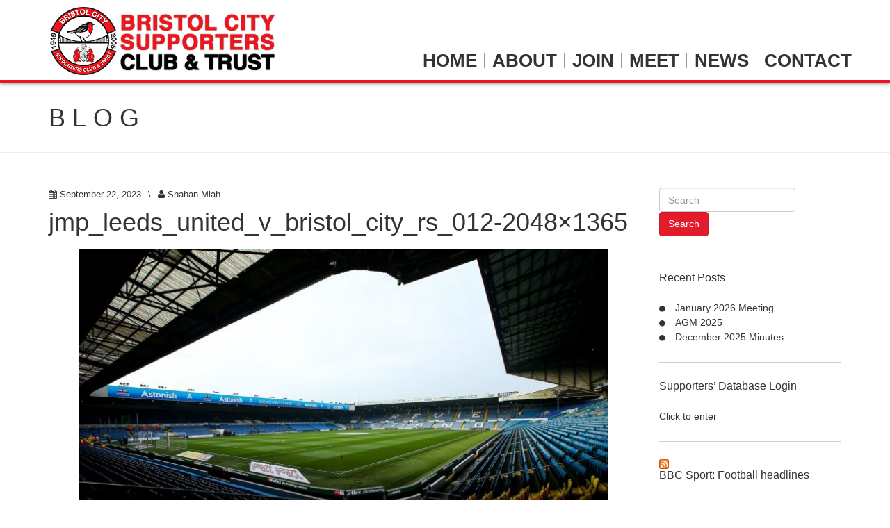

--- FILE ---
content_type: text/html; charset=UTF-8
request_url: https://www.bristolcitysupporters.org/reciprocal-ticketing-for-leeds-united/jmp_leeds_united_v_bristol_city_rs_012-2048x1365/
body_size: 11760
content:
<!DOCTYPE html>
<!--[if lt IE 7]> <html class="no-js lt-ie9 lt-ie8 lt-ie7" lang="en-US"> <![endif]-->
<!--[if IE 7]> <html class="no-js lt-ie9 lt-ie8" lang="en-US"> <![endif]-->
<!--[if IE 8]> <html class="no-js lt-ie9" lang="en-US"> <![endif]-->
<!--[if gt IE 8]><!--> <html class="no-js" lang="en-US"> <!--<![endif]-->
<head>
<meta charset="UTF-8">

<meta name="viewport" content="width=device-width, initial-scale=1.0">
<link rel="pingback" href="https://www.bristolcitysupporters.org/xmlrpc.php" />
<meta name='robots' content='index, follow, max-image-preview:large, max-snippet:-1, max-video-preview:-1' />

	<!-- This site is optimized with the Yoast SEO plugin v23.0 - https://yoast.com/wordpress/plugins/seo/ -->
	<title>jmp_leeds_united_v_bristol_city_rs_012-2048x1365 - Bristol City Supporters Club &amp; Trust</title>
	<link rel="canonical" href="https://www.bristolcitysupporters.org/reciprocal-ticketing-for-leeds-united/jmp_leeds_united_v_bristol_city_rs_012-2048x1365/" />
	<meta property="og:locale" content="en_US" />
	<meta property="og:type" content="article" />
	<meta property="og:title" content="jmp_leeds_united_v_bristol_city_rs_012-2048x1365 - Bristol City Supporters Club &amp; Trust" />
	<meta property="og:url" content="https://www.bristolcitysupporters.org/reciprocal-ticketing-for-leeds-united/jmp_leeds_united_v_bristol_city_rs_012-2048x1365/" />
	<meta property="og:site_name" content="Bristol City Supporters Club &amp; Trust" />
	<meta property="og:image" content="https://www.bristolcitysupporters.org/reciprocal-ticketing-for-leeds-united/jmp_leeds_united_v_bristol_city_rs_012-2048x1365" />
	<meta property="og:image:width" content="2048" />
	<meta property="og:image:height" content="1365" />
	<meta property="og:image:type" content="image/jpeg" />
	<script type="application/ld+json" class="yoast-schema-graph">{"@context":"https://schema.org","@graph":[{"@type":"WebPage","@id":"https://www.bristolcitysupporters.org/reciprocal-ticketing-for-leeds-united/jmp_leeds_united_v_bristol_city_rs_012-2048x1365/","url":"https://www.bristolcitysupporters.org/reciprocal-ticketing-for-leeds-united/jmp_leeds_united_v_bristol_city_rs_012-2048x1365/","name":"jmp_leeds_united_v_bristol_city_rs_012-2048x1365 - Bristol City Supporters Club &amp; Trust","isPartOf":{"@id":"https://www.bristolcitysupporters.org/#website"},"primaryImageOfPage":{"@id":"https://www.bristolcitysupporters.org/reciprocal-ticketing-for-leeds-united/jmp_leeds_united_v_bristol_city_rs_012-2048x1365/#primaryimage"},"image":{"@id":"https://www.bristolcitysupporters.org/reciprocal-ticketing-for-leeds-united/jmp_leeds_united_v_bristol_city_rs_012-2048x1365/#primaryimage"},"thumbnailUrl":"https://www.bristolcitysupporters.org/wp-content/uploads/2023/09/jmp_leeds_united_v_bristol_city_rs_012-2048x1365-1.jpg","datePublished":"2023-09-22T19:06:53+00:00","dateModified":"2023-09-22T19:06:53+00:00","breadcrumb":{"@id":"https://www.bristolcitysupporters.org/reciprocal-ticketing-for-leeds-united/jmp_leeds_united_v_bristol_city_rs_012-2048x1365/#breadcrumb"},"inLanguage":"en-US","potentialAction":[{"@type":"ReadAction","target":["https://www.bristolcitysupporters.org/reciprocal-ticketing-for-leeds-united/jmp_leeds_united_v_bristol_city_rs_012-2048x1365/"]}]},{"@type":"ImageObject","inLanguage":"en-US","@id":"https://www.bristolcitysupporters.org/reciprocal-ticketing-for-leeds-united/jmp_leeds_united_v_bristol_city_rs_012-2048x1365/#primaryimage","url":"https://www.bristolcitysupporters.org/wp-content/uploads/2023/09/jmp_leeds_united_v_bristol_city_rs_012-2048x1365-1.jpg","contentUrl":"https://www.bristolcitysupporters.org/wp-content/uploads/2023/09/jmp_leeds_united_v_bristol_city_rs_012-2048x1365-1.jpg","width":2048,"height":1365},{"@type":"BreadcrumbList","@id":"https://www.bristolcitysupporters.org/reciprocal-ticketing-for-leeds-united/jmp_leeds_united_v_bristol_city_rs_012-2048x1365/#breadcrumb","itemListElement":[{"@type":"ListItem","position":1,"name":"Home","item":"https://www.bristolcitysupporters.org/"},{"@type":"ListItem","position":2,"name":"Reciprocal ticketing for Leeds United","item":"https://www.bristolcitysupporters.org/reciprocal-ticketing-for-leeds-united/"},{"@type":"ListItem","position":3,"name":"jmp_leeds_united_v_bristol_city_rs_012-2048&#215;1365"}]},{"@type":"WebSite","@id":"https://www.bristolcitysupporters.org/#website","url":"https://www.bristolcitysupporters.org/","name":"Bristol City Supporters Club &amp; Trust","description":"The official website of the Bristol City Supporters Club &amp; Trust, the primary, democratically run organisation of supporters of Bristol City Football Club.","potentialAction":[{"@type":"SearchAction","target":{"@type":"EntryPoint","urlTemplate":"https://www.bristolcitysupporters.org/?s={search_term_string}"},"query-input":"required name=search_term_string"}],"inLanguage":"en-US"}]}</script>
	<!-- / Yoast SEO plugin. -->


<link rel='dns-prefetch' href='//platform.twitter.com' />
<link rel='dns-prefetch' href='//apis.google.com' />
<link rel='dns-prefetch' href='//www.bristolcitysupporters.org' />
<link rel='dns-prefetch' href='//maxcdn.bootstrapcdn.com' />
<link rel='dns-prefetch' href='//netdna.bootstrapcdn.com' />
<link rel="alternate" type="application/rss+xml" title="Bristol City Supporters Club &amp; Trust &raquo; Feed" href="https://www.bristolcitysupporters.org/feed/" />
<link rel="alternate" type="application/rss+xml" title="Bristol City Supporters Club &amp; Trust &raquo; Comments Feed" href="https://www.bristolcitysupporters.org/comments/feed/" />
<link rel="alternate" type="application/rss+xml" title="Bristol City Supporters Club &amp; Trust &raquo; jmp_leeds_united_v_bristol_city_rs_012-2048&#215;1365 Comments Feed" href="https://www.bristolcitysupporters.org/reciprocal-ticketing-for-leeds-united/jmp_leeds_united_v_bristol_city_rs_012-2048x1365/feed/" />
<link rel="alternate" title="oEmbed (JSON)" type="application/json+oembed" href="https://www.bristolcitysupporters.org/wp-json/oembed/1.0/embed?url=https%3A%2F%2Fwww.bristolcitysupporters.org%2Freciprocal-ticketing-for-leeds-united%2Fjmp_leeds_united_v_bristol_city_rs_012-2048x1365%2F" />
<link rel="alternate" title="oEmbed (XML)" type="text/xml+oembed" href="https://www.bristolcitysupporters.org/wp-json/oembed/1.0/embed?url=https%3A%2F%2Fwww.bristolcitysupporters.org%2Freciprocal-ticketing-for-leeds-united%2Fjmp_leeds_united_v_bristol_city_rs_012-2048x1365%2F&#038;format=xml" />
<style id='wp-img-auto-sizes-contain-inline-css' type='text/css'>
img:is([sizes=auto i],[sizes^="auto," i]){contain-intrinsic-size:3000px 1500px}
/*# sourceURL=wp-img-auto-sizes-contain-inline-css */
</style>
<link rel='stylesheet' id='tfg_style-css' href='https://www.bristolcitysupporters.org/wp-content/plugins/twitter-facebook-google-plusone-share/tfg_style.css?ver=6.9' type='text/css' media='all' />
<style id='wp-emoji-styles-inline-css' type='text/css'>

	img.wp-smiley, img.emoji {
		display: inline !important;
		border: none !important;
		box-shadow: none !important;
		height: 1em !important;
		width: 1em !important;
		margin: 0 0.07em !important;
		vertical-align: -0.1em !important;
		background: none !important;
		padding: 0 !important;
	}
/*# sourceURL=wp-emoji-styles-inline-css */
</style>
<style id='wp-block-library-inline-css' type='text/css'>
:root{--wp-block-synced-color:#7a00df;--wp-block-synced-color--rgb:122,0,223;--wp-bound-block-color:var(--wp-block-synced-color);--wp-editor-canvas-background:#ddd;--wp-admin-theme-color:#007cba;--wp-admin-theme-color--rgb:0,124,186;--wp-admin-theme-color-darker-10:#006ba1;--wp-admin-theme-color-darker-10--rgb:0,107,160.5;--wp-admin-theme-color-darker-20:#005a87;--wp-admin-theme-color-darker-20--rgb:0,90,135;--wp-admin-border-width-focus:2px}@media (min-resolution:192dpi){:root{--wp-admin-border-width-focus:1.5px}}.wp-element-button{cursor:pointer}:root .has-very-light-gray-background-color{background-color:#eee}:root .has-very-dark-gray-background-color{background-color:#313131}:root .has-very-light-gray-color{color:#eee}:root .has-very-dark-gray-color{color:#313131}:root .has-vivid-green-cyan-to-vivid-cyan-blue-gradient-background{background:linear-gradient(135deg,#00d084,#0693e3)}:root .has-purple-crush-gradient-background{background:linear-gradient(135deg,#34e2e4,#4721fb 50%,#ab1dfe)}:root .has-hazy-dawn-gradient-background{background:linear-gradient(135deg,#faaca8,#dad0ec)}:root .has-subdued-olive-gradient-background{background:linear-gradient(135deg,#fafae1,#67a671)}:root .has-atomic-cream-gradient-background{background:linear-gradient(135deg,#fdd79a,#004a59)}:root .has-nightshade-gradient-background{background:linear-gradient(135deg,#330968,#31cdcf)}:root .has-midnight-gradient-background{background:linear-gradient(135deg,#020381,#2874fc)}:root{--wp--preset--font-size--normal:16px;--wp--preset--font-size--huge:42px}.has-regular-font-size{font-size:1em}.has-larger-font-size{font-size:2.625em}.has-normal-font-size{font-size:var(--wp--preset--font-size--normal)}.has-huge-font-size{font-size:var(--wp--preset--font-size--huge)}.has-text-align-center{text-align:center}.has-text-align-left{text-align:left}.has-text-align-right{text-align:right}.has-fit-text{white-space:nowrap!important}#end-resizable-editor-section{display:none}.aligncenter{clear:both}.items-justified-left{justify-content:flex-start}.items-justified-center{justify-content:center}.items-justified-right{justify-content:flex-end}.items-justified-space-between{justify-content:space-between}.screen-reader-text{border:0;clip-path:inset(50%);height:1px;margin:-1px;overflow:hidden;padding:0;position:absolute;width:1px;word-wrap:normal!important}.screen-reader-text:focus{background-color:#ddd;clip-path:none;color:#444;display:block;font-size:1em;height:auto;left:5px;line-height:normal;padding:15px 23px 14px;text-decoration:none;top:5px;width:auto;z-index:100000}html :where(.has-border-color){border-style:solid}html :where([style*=border-top-color]){border-top-style:solid}html :where([style*=border-right-color]){border-right-style:solid}html :where([style*=border-bottom-color]){border-bottom-style:solid}html :where([style*=border-left-color]){border-left-style:solid}html :where([style*=border-width]){border-style:solid}html :where([style*=border-top-width]){border-top-style:solid}html :where([style*=border-right-width]){border-right-style:solid}html :where([style*=border-bottom-width]){border-bottom-style:solid}html :where([style*=border-left-width]){border-left-style:solid}html :where(img[class*=wp-image-]){height:auto;max-width:100%}:where(figure){margin:0 0 1em}html :where(.is-position-sticky){--wp-admin--admin-bar--position-offset:var(--wp-admin--admin-bar--height,0px)}@media screen and (max-width:600px){html :where(.is-position-sticky){--wp-admin--admin-bar--position-offset:0px}}
/*wp_block_styles_on_demand_placeholder:696e98d324bac*/
/*# sourceURL=wp-block-library-inline-css */
</style>
<style id='classic-theme-styles-inline-css' type='text/css'>
/*! This file is auto-generated */
.wp-block-button__link{color:#fff;background-color:#32373c;border-radius:9999px;box-shadow:none;text-decoration:none;padding:calc(.667em + 2px) calc(1.333em + 2px);font-size:1.125em}.wp-block-file__button{background:#32373c;color:#fff;text-decoration:none}
/*# sourceURL=/wp-includes/css/classic-themes.min.css */
</style>
<link rel='stylesheet' id='cff-css' href='https://www.bristolcitysupporters.org/wp-content/plugins/custom-facebook-feed/assets/css/cff-style.min.css?ver=4.2.5' type='text/css' media='all' />
<link rel='stylesheet' id='sb-font-awesome-css' href='https://maxcdn.bootstrapcdn.com/font-awesome/4.7.0/css/font-awesome.min.css?ver=6.9' type='text/css' media='all' />
<link rel='stylesheet' id='future-css-bootstrap-css' href='https://www.bristolcitysupporters.org/wp-content/themes/future-bcscat/lib/css/bootstrap.css?ver=6.9' type='text/css' media='all' />
<link rel='stylesheet' id='font-awesome-css-style-css' href='//netdna.bootstrapcdn.com/font-awesome/4.0.3/css/font-awesome.css?ver=6.9' type='text/css' media='all' />
<link rel='stylesheet' id='future-css-style-css' href='https://www.bristolcitysupporters.org/wp-content/themes/future-bcscat/style.css?ver=6.9' type='text/css' media='all' />
<script type="text/javascript" src="https://www.bristolcitysupporters.org/wp-includes/js/jquery/jquery.min.js?ver=3.7.1" id="jquery-core-js"></script>
<script type="text/javascript" src="https://www.bristolcitysupporters.org/wp-includes/js/jquery/jquery-migrate.min.js?ver=3.4.1" id="jquery-migrate-js"></script>
<link rel="https://api.w.org/" href="https://www.bristolcitysupporters.org/wp-json/" /><link rel="alternate" title="JSON" type="application/json" href="https://www.bristolcitysupporters.org/wp-json/wp/v2/media/2573" /><link rel="EditURI" type="application/rsd+xml" title="RSD" href="https://www.bristolcitysupporters.org/xmlrpc.php?rsd" />
<meta name="generator" content="WordPress 6.9" />
<link rel='shortlink' href='https://www.bristolcitysupporters.org/?p=2573' />
<!--[if lt IE 9]>
	<script src="https://www.bristolcitysupporters.org/wp-content/themes/future-bcscat/lib/js/respond.min.js"></script>
<![endif]-->
<link rel="icon" href="https://www.bristolcitysupporters.org/wp-content/uploads/2019/07/cropped-logo-feature-size-32x32.jpg" sizes="32x32" />
<link rel="icon" href="https://www.bristolcitysupporters.org/wp-content/uploads/2019/07/cropped-logo-feature-size-192x192.jpg" sizes="192x192" />
<link rel="apple-touch-icon" href="https://www.bristolcitysupporters.org/wp-content/uploads/2019/07/cropped-logo-feature-size-180x180.jpg" />
<meta name="msapplication-TileImage" content="https://www.bristolcitysupporters.org/wp-content/uploads/2019/07/cropped-logo-feature-size-270x270.jpg" />
</head>
<body class="attachment wp-singular attachment-template-default single single-attachment postid-2573 attachmentid-2573 attachment-jpeg wp-theme-future-bcscat media-center-xs do-etfw" itemscope="itemscope" itemtype="http://schema.org/WebPage">
<a id="back-top" href="#">Top</a>
<div class="site-wrapper">

<header class="site-header" role="banner" itemscope="itemscope" itemtype="http://schema.org/WPHeader">
  <nav class="navbar navbar-fixed-top navbar-inverse" role="navigation" itemscope="itemscope" itemtype="http://schema.org/SiteNavigationElement">
    <div class="container">


      <div class="navbar-header">

        <button type="button" class="navbar-toggle" data-toggle="collapse" data-target=".navbar-header-collapse">
          <span class="sr-only">Toggle navigation</span>
          <span class="icon-bar"></span>
          <span class="icon-bar"></span>
          <span class="icon-bar"></span>
        </button>
          <a class="navbar-brand-image" itemprop="headline" href="https://www.bristolcitysupporters.org/" title="Bristol City Supporters Club &amp; Trust" rel="home"><img src="https://www.bristolcitysupporters.org/wp-content/themes/future-bcscat/images/logo-new-small.png" alt="Bristol City Supporters Club &amp; Trust" /></a>

      </div>

      <div class="collapse navbar-collapse navbar-header-collapse"><ul id="menu-bcsc-main-menu" class="nav navbar-nav navbar-right"><li id="menu-item-7" class="menu-item menu-item-type-custom menu-item-object-custom menu-item-7"><a title="Home" href="http://bristolcitysupporters.org">Home</a></li>
<li id="menu-item-8" class="menu-item menu-item-type-post_type menu-item-object-page menu-item-8"><a title="About" href="https://www.bristolcitysupporters.org/about/">About</a></li>
<li id="menu-item-24" class="menu-item menu-item-type-post_type menu-item-object-page menu-item-24"><a title="Join" href="https://www.bristolcitysupporters.org/join/">Join</a></li>
<li id="menu-item-62" class="menu-item menu-item-type-post_type menu-item-object-page menu-item-62"><a title="Meet" href="https://www.bristolcitysupporters.org/meet/">Meet</a></li>
<li id="menu-item-260" class="menu-item menu-item-type-taxonomy menu-item-object-category menu-item-260"><a title="News" href="https://www.bristolcitysupporters.org/category/news/">News</a></li>
<li id="menu-item-114" class="menu-item menu-item-type-post_type menu-item-object-page menu-item-114"><a title="Contact" href="https://www.bristolcitysupporters.org/contact/">Contact</a></li>
</ul></div>
    </div>
  </nav>

</header>


<section class="loop-meta">
  <div class="container">
    <div class="row">
      <div class="col-lg-12">
        <div class="loop-meta-title">Blog</div>
      </div>
    </div>
  </div>
</section>


<div class="content-sidebar-wrapper">
  <div class="container">
    <div class="row">

      <div class="col-lg-9 col-md-9 col-sm-8 col-xs-12">
        <main class="content" role="main" itemprop="mainContentOfPage" itemscope="itemscope" itemtype="http://schema.org/Blog">

          
            
              <article id="post-2573" class="entry-wrapper entry-wrapper-attachment post-2573 attachment type-attachment status-inherit hentry" itemscope="itemscope" itemtype="http://schema.org/BlogPosting" itemprop="blogPost">  
    
  <div class="entry-wrapper-inside">  

    <header class="entry-header entry-header-attachment">

      <div class="entry-meta entry-meta-attachment entry-meta-top">
        <time class="entry-meta-post-time entry-time updated" itemprop="datePublished" datetime="2023-09-22T19:06:53+00:00"><span class="entry-meta-icon fa fa-calendar"></span> <a href="https://www.bristolcitysupporters.org/reciprocal-ticketing-for-leeds-united/jmp_leeds_united_v_bristol_city_rs_012-2048x1365/" title="September 22, 2023" rel="bookmark">September 22, 2023</a></time><span class="entry-meta-sep"> \ </span><span class="entry-meta-post-author entry-author vcard" itemprop="author" itemscope="itemscope" itemtype="http://schema.org/Person"><span class="entry-meta-icon fa fa-user"></span> <a href="https://www.bristolcitysupporters.org/author/shahan/" class="entry-author-link" title="Shahan Miah" itemprop="url" rel="author"><span class="entry-author-name fn" itemprop="name">Shahan Miah</span></a></span>      </div>

      <h1 class="entry-title entry-title-attachment" itemprop="headline">jmp_leeds_united_v_bristol_city_rs_012-2048&#215;1365</h1>

    </header>

    <div class="entry-content entry-content-attachment" itemprop="text">
      <p><a href="https://www.bristolcitysupporters.org/wp-content/uploads/2023/09/jmp_leeds_united_v_bristol_city_rs_012-2048x1365-1.jpg" rel="prettyPhoto"><img width="760" height="507" src="https://www.bristolcitysupporters.org/wp-content/uploads/2023/09/jmp_leeds_united_v_bristol_city_rs_012-2048x1365-1-1024x683.jpg" class="attachment-large img-responsive" alt="" decoding="async" fetchpriority="high" srcset="https://www.bristolcitysupporters.org/wp-content/uploads/2023/09/jmp_leeds_united_v_bristol_city_rs_012-2048x1365-1-1024x683.jpg 1024w, https://www.bristolcitysupporters.org/wp-content/uploads/2023/09/jmp_leeds_united_v_bristol_city_rs_012-2048x1365-1-300x200.jpg 300w, https://www.bristolcitysupporters.org/wp-content/uploads/2023/09/jmp_leeds_united_v_bristol_city_rs_012-2048x1365-1-768x512.jpg 768w, https://www.bristolcitysupporters.org/wp-content/uploads/2023/09/jmp_leeds_united_v_bristol_city_rs_012-2048x1365-1-1536x1024.jpg 1536w, https://www.bristolcitysupporters.org/wp-content/uploads/2023/09/jmp_leeds_united_v_bristol_city_rs_012-2048x1365-1.jpg 2048w" sizes="(max-width: 760px) 100vw, 760px" /></a></p>
          </div>

    <footer class="entry-footer entry-footer-attachment">

      <div class="entry-post-parent-link-wrapper">
  <a href="https://www.bristolcitysupporters.org/reciprocal-ticketing-for-leeds-united/" class="btn btn-primary">&larr; Return to Reciprocal ticketing for Leeds United</a>
</div>

    </footer>
  
  </div>  
  
</article>

<ul class="pager pager-images pagination-wrapper pagination-wrapper-attachment">
  <li class="previous">
      </li>
  <li class="next">
      </li>
</ul>

<div id="comments" class="comments-area">
  
  
  
  	<div id="respond" class="comment-respond">
		<h3 id="reply-title" class="comment-reply-title">Leave a Reply <small><a rel="nofollow" id="cancel-comment-reply-link" href="/reciprocal-ticketing-for-leeds-united/jmp_leeds_united_v_bristol_city_rs_012-2048x1365/#respond" style="display:none;">Cancel Reply</a></small></h3><form action="https://www.bristolcitysupporters.org/wp-comments-post.php" method="post" id="commentform" class="comment-form"><p class="comment-notes"><span id="email-notes">Your email address will not be published.</span> <span class="required-field-message">Required fields are marked <span class="required">*</span></span></p>
      <div class="form-group comment-form-comment">
        <label for="comment">Comment</label>
        <textarea class="form-control" id="comment" name="comment" rows="8" aria-required="true"></textarea>
      </div>
    
    	<div class="form-group comment-form-author">
	      <label for="author">Name <span class="required">*</span></label>
	      <input type="text" class="form-control" id="author" name="author" value=""  aria-required='true' placeholder="Name">
	    </div>
    

    	<div class="form-group comment-form-email">
	      <label for="email">Email <span class="required">*</span></label>
	      <input type="email" class="form-control" id="email" name="email" value=""  aria-required='true' placeholder="Email">
	    </div>
    

    	<div class="form-group comment-form-url">
	      <label for="url">Website</label>
	      <input type="text" class="form-control" id="url" name="url" value="" placeholder="Website">
	    </div>
    
<p class="form-submit"><input name="submit" type="submit" id="submit" class="submit" value="Post Comment" /> <input type='hidden' name='comment_post_ID' value='2573' id='comment_post_ID' />
<input type='hidden' name='comment_parent' id='comment_parent' value='0' />
</p><p style="display: none;"><input type="hidden" id="akismet_comment_nonce" name="akismet_comment_nonce" value="9f9a1a75c9" /></p><p style="display: none !important;" class="akismet-fields-container" data-prefix="ak_"><label>&#916;<textarea name="ak_hp_textarea" cols="45" rows="8" maxlength="100"></textarea></label><input type="hidden" id="ak_js_1" name="ak_js" value="242"/><script>document.getElementById( "ak_js_1" ).setAttribute( "value", ( new Date() ).getTime() );</script></p></form>	</div><!-- #respond -->
	<p class="akismet_comment_form_privacy_notice">This site uses Akismet to reduce spam. <a href="https://akismet.com/privacy/" target="_blank" rel="nofollow noopener">Learn how your comment data is processed</a>.</p>
</div>
            
          
        </main>
      </div>

      <div class="col-lg-3 col-md-3 col-sm-4 col-xs-12">

  <aside class="sidebar sidebar-primary widget-area" role="complementary" itemscope="itemscope" itemtype="http://schema.org/WPSideBar">
	<section id="search-2" class="widget widget_search"><div class="widget-inside"><form class="searchform form-inline" role="form" method="get" action="https://www.bristolcitysupporters.org/">
  <div class="form-group">
    <label class="sr-only" for="s">Search for:</label>
    <input type="text" class="form-control" name="s" id="s" placeholder="Search">
  </div>  
  <button type="submit" class="btn btn-primary">Search</button>
</form></div></section>
		<section id="recent-posts-2" class="widget widget_recent_entries"><div class="widget-inside">
		<h3 class="widget-title">Recent Posts</h3>
		<ul>
											<li>
					<a href="https://www.bristolcitysupporters.org/january-2026-meeting/">January 2026 Meeting</a>
									</li>
											<li>
					<a href="https://www.bristolcitysupporters.org/agm-2025/">AGM 2025</a>
									</li>
											<li>
					<a href="https://www.bristolcitysupporters.org/december-2025-minutes/">December 2025 Minutes</a>
									</li>
					</ul>

		</div></section><section id="text-2" class="widget widget_text"><div class="widget-inside"><h3 class="widget-title">Supporters&#8217; Database Login</h3>			<div class="textwidget"><a href="http://bristolcitysupporters.org/?p=318">Click to enter</a></div>
		</div></section><section id="rss-2" class="widget widget_rss"><div class="widget-inside"><h3 class="widget-title"><a class="rsswidget rss-widget-feed" href="http://newsrss.bbc.co.uk/rss/sportonline_uk_edition/football/rss.xml"><img class="rss-widget-icon" style="border:0" width="14" height="14" src="https://www.bristolcitysupporters.org/wp-includes/images/rss.png" alt="RSS" loading="lazy" /></a> <a class="rsswidget rss-widget-title" href="https://www.bbc.co.uk/sport/football">BBC Sport: Football headlines</a></h3><ul><li><a class='rsswidget' href='https://www.bbc.com/sport/football/articles/c62r04nqpk1o?at_medium=RSS&#038;at_campaign=rss'>Tottenham&#039;s Davies to have surgery on broken ankle</a></li><li><a class='rsswidget' href='https://www.bbc.com/sport/football/articles/c3edp0yl57xo?at_medium=RSS&#038;at_campaign=rss'>Is a Panenka ever the right choice for a penalty?</a></li><li><a class='rsswidget' href='https://www.bbc.com/sport/football/articles/cj3vz24m74zo?at_medium=RSS&#038;at_campaign=rss'>&#039;Manager needed soon&#039; at Aberdeen &amp; &#039;Genius McGlynn&#039; - your views</a></li></ul></div></section><section id="archives-2" class="widget widget_archive"><div class="widget-inside"><h3 class="widget-title">Archives</h3>		<label class="screen-reader-text" for="archives-dropdown-2">Archives</label>
		<select id="archives-dropdown-2" name="archive-dropdown">
			
			<option value="">Select Month</option>
				<option value='https://www.bristolcitysupporters.org/2025/12/'> December 2025 </option>
	<option value='https://www.bristolcitysupporters.org/2025/11/'> November 2025 </option>
	<option value='https://www.bristolcitysupporters.org/2025/10/'> October 2025 </option>
	<option value='https://www.bristolcitysupporters.org/2025/09/'> September 2025 </option>
	<option value='https://www.bristolcitysupporters.org/2025/08/'> August 2025 </option>
	<option value='https://www.bristolcitysupporters.org/2025/07/'> July 2025 </option>
	<option value='https://www.bristolcitysupporters.org/2025/06/'> June 2025 </option>
	<option value='https://www.bristolcitysupporters.org/2025/05/'> May 2025 </option>
	<option value='https://www.bristolcitysupporters.org/2025/04/'> April 2025 </option>
	<option value='https://www.bristolcitysupporters.org/2025/03/'> March 2025 </option>
	<option value='https://www.bristolcitysupporters.org/2025/02/'> February 2025 </option>
	<option value='https://www.bristolcitysupporters.org/2025/01/'> January 2025 </option>
	<option value='https://www.bristolcitysupporters.org/2024/12/'> December 2024 </option>
	<option value='https://www.bristolcitysupporters.org/2024/11/'> November 2024 </option>
	<option value='https://www.bristolcitysupporters.org/2024/10/'> October 2024 </option>
	<option value='https://www.bristolcitysupporters.org/2024/09/'> September 2024 </option>
	<option value='https://www.bristolcitysupporters.org/2024/08/'> August 2024 </option>
	<option value='https://www.bristolcitysupporters.org/2024/07/'> July 2024 </option>
	<option value='https://www.bristolcitysupporters.org/2024/06/'> June 2024 </option>
	<option value='https://www.bristolcitysupporters.org/2024/05/'> May 2024 </option>
	<option value='https://www.bristolcitysupporters.org/2024/04/'> April 2024 </option>
	<option value='https://www.bristolcitysupporters.org/2024/03/'> March 2024 </option>
	<option value='https://www.bristolcitysupporters.org/2024/02/'> February 2024 </option>
	<option value='https://www.bristolcitysupporters.org/2024/01/'> January 2024 </option>
	<option value='https://www.bristolcitysupporters.org/2023/12/'> December 2023 </option>
	<option value='https://www.bristolcitysupporters.org/2023/11/'> November 2023 </option>
	<option value='https://www.bristolcitysupporters.org/2023/10/'> October 2023 </option>
	<option value='https://www.bristolcitysupporters.org/2023/09/'> September 2023 </option>
	<option value='https://www.bristolcitysupporters.org/2023/08/'> August 2023 </option>
	<option value='https://www.bristolcitysupporters.org/2023/07/'> July 2023 </option>
	<option value='https://www.bristolcitysupporters.org/2023/06/'> June 2023 </option>
	<option value='https://www.bristolcitysupporters.org/2023/05/'> May 2023 </option>
	<option value='https://www.bristolcitysupporters.org/2023/04/'> April 2023 </option>
	<option value='https://www.bristolcitysupporters.org/2023/03/'> March 2023 </option>
	<option value='https://www.bristolcitysupporters.org/2023/02/'> February 2023 </option>
	<option value='https://www.bristolcitysupporters.org/2023/01/'> January 2023 </option>
	<option value='https://www.bristolcitysupporters.org/2022/12/'> December 2022 </option>
	<option value='https://www.bristolcitysupporters.org/2022/11/'> November 2022 </option>
	<option value='https://www.bristolcitysupporters.org/2022/10/'> October 2022 </option>
	<option value='https://www.bristolcitysupporters.org/2022/09/'> September 2022 </option>
	<option value='https://www.bristolcitysupporters.org/2022/08/'> August 2022 </option>
	<option value='https://www.bristolcitysupporters.org/2022/07/'> July 2022 </option>
	<option value='https://www.bristolcitysupporters.org/2022/06/'> June 2022 </option>
	<option value='https://www.bristolcitysupporters.org/2022/05/'> May 2022 </option>
	<option value='https://www.bristolcitysupporters.org/2022/04/'> April 2022 </option>
	<option value='https://www.bristolcitysupporters.org/2022/03/'> March 2022 </option>
	<option value='https://www.bristolcitysupporters.org/2022/02/'> February 2022 </option>
	<option value='https://www.bristolcitysupporters.org/2022/01/'> January 2022 </option>
	<option value='https://www.bristolcitysupporters.org/2021/11/'> November 2021 </option>
	<option value='https://www.bristolcitysupporters.org/2021/09/'> September 2021 </option>
	<option value='https://www.bristolcitysupporters.org/2021/08/'> August 2021 </option>
	<option value='https://www.bristolcitysupporters.org/2021/07/'> July 2021 </option>
	<option value='https://www.bristolcitysupporters.org/2021/05/'> May 2021 </option>
	<option value='https://www.bristolcitysupporters.org/2021/04/'> April 2021 </option>
	<option value='https://www.bristolcitysupporters.org/2021/02/'> February 2021 </option>
	<option value='https://www.bristolcitysupporters.org/2021/01/'> January 2021 </option>
	<option value='https://www.bristolcitysupporters.org/2020/11/'> November 2020 </option>
	<option value='https://www.bristolcitysupporters.org/2020/09/'> September 2020 </option>
	<option value='https://www.bristolcitysupporters.org/2020/08/'> August 2020 </option>
	<option value='https://www.bristolcitysupporters.org/2020/07/'> July 2020 </option>
	<option value='https://www.bristolcitysupporters.org/2020/06/'> June 2020 </option>
	<option value='https://www.bristolcitysupporters.org/2020/05/'> May 2020 </option>
	<option value='https://www.bristolcitysupporters.org/2020/01/'> January 2020 </option>
	<option value='https://www.bristolcitysupporters.org/2019/12/'> December 2019 </option>
	<option value='https://www.bristolcitysupporters.org/2019/10/'> October 2019 </option>
	<option value='https://www.bristolcitysupporters.org/2019/09/'> September 2019 </option>
	<option value='https://www.bristolcitysupporters.org/2019/07/'> July 2019 </option>
	<option value='https://www.bristolcitysupporters.org/2019/01/'> January 2019 </option>
	<option value='https://www.bristolcitysupporters.org/2018/12/'> December 2018 </option>
	<option value='https://www.bristolcitysupporters.org/2018/08/'> August 2018 </option>
	<option value='https://www.bristolcitysupporters.org/2018/05/'> May 2018 </option>
	<option value='https://www.bristolcitysupporters.org/2018/03/'> March 2018 </option>
	<option value='https://www.bristolcitysupporters.org/2018/02/'> February 2018 </option>
	<option value='https://www.bristolcitysupporters.org/2017/10/'> October 2017 </option>
	<option value='https://www.bristolcitysupporters.org/2017/03/'> March 2017 </option>
	<option value='https://www.bristolcitysupporters.org/2017/02/'> February 2017 </option>
	<option value='https://www.bristolcitysupporters.org/2016/11/'> November 2016 </option>
	<option value='https://www.bristolcitysupporters.org/2016/10/'> October 2016 </option>
	<option value='https://www.bristolcitysupporters.org/2016/09/'> September 2016 </option>
	<option value='https://www.bristolcitysupporters.org/2016/08/'> August 2016 </option>
	<option value='https://www.bristolcitysupporters.org/2016/03/'> March 2016 </option>
	<option value='https://www.bristolcitysupporters.org/2016/02/'> February 2016 </option>
	<option value='https://www.bristolcitysupporters.org/2016/01/'> January 2016 </option>
	<option value='https://www.bristolcitysupporters.org/2015/10/'> October 2015 </option>
	<option value='https://www.bristolcitysupporters.org/2015/09/'> September 2015 </option>
	<option value='https://www.bristolcitysupporters.org/2015/08/'> August 2015 </option>
	<option value='https://www.bristolcitysupporters.org/2015/07/'> July 2015 </option>
	<option value='https://www.bristolcitysupporters.org/2015/05/'> May 2015 </option>
	<option value='https://www.bristolcitysupporters.org/2015/04/'> April 2015 </option>
	<option value='https://www.bristolcitysupporters.org/2015/03/'> March 2015 </option>
	<option value='https://www.bristolcitysupporters.org/2015/02/'> February 2015 </option>
	<option value='https://www.bristolcitysupporters.org/2015/01/'> January 2015 </option>
	<option value='https://www.bristolcitysupporters.org/2014/12/'> December 2014 </option>
	<option value='https://www.bristolcitysupporters.org/2014/11/'> November 2014 </option>
	<option value='https://www.bristolcitysupporters.org/2014/10/'> October 2014 </option>
	<option value='https://www.bristolcitysupporters.org/2014/09/'> September 2014 </option>
	<option value='https://www.bristolcitysupporters.org/2014/08/'> August 2014 </option>
	<option value='https://www.bristolcitysupporters.org/2014/07/'> July 2014 </option>
	<option value='https://www.bristolcitysupporters.org/2014/03/'> March 2014 </option>
	<option value='https://www.bristolcitysupporters.org/2012/11/'> November 2012 </option>

		</select>

			<script type="text/javascript">
/* <![CDATA[ */

( ( dropdownId ) => {
	const dropdown = document.getElementById( dropdownId );
	function onSelectChange() {
		setTimeout( () => {
			if ( 'escape' === dropdown.dataset.lastkey ) {
				return;
			}
			if ( dropdown.value ) {
				document.location.href = dropdown.value;
			}
		}, 250 );
	}
	function onKeyUp( event ) {
		if ( 'Escape' === event.key ) {
			dropdown.dataset.lastkey = 'escape';
		} else {
			delete dropdown.dataset.lastkey;
		}
	}
	function onClick() {
		delete dropdown.dataset.lastkey;
	}
	dropdown.addEventListener( 'keyup', onKeyUp );
	dropdown.addEventListener( 'click', onClick );
	dropdown.addEventListener( 'change', onSelectChange );
})( "archives-dropdown-2" );

//# sourceURL=WP_Widget_Archives%3A%3Awidget
/* ]]> */
</script>
</div></section><section id="categories-2" class="widget widget_categories"><div class="widget-inside"><h3 class="widget-title">Categories</h3><form action="https://www.bristolcitysupporters.org" method="get"><label class="screen-reader-text" for="cat">Categories</label><select  name='cat' id='cat' class='postform'>
	<option value='-1'>Select Category</option>
	<option class="level-0" value="5">Initiatives</option>
	<option class="level-0" value="14">Milestones</option>
	<option class="level-0" value="3">Minutes</option>
	<option class="level-0" value="4">News</option>
	<option class="level-0" value="1">Uncategorized</option>
</select>
</form><script type="text/javascript">
/* <![CDATA[ */

( ( dropdownId ) => {
	const dropdown = document.getElementById( dropdownId );
	function onSelectChange() {
		setTimeout( () => {
			if ( 'escape' === dropdown.dataset.lastkey ) {
				return;
			}
			if ( dropdown.value && parseInt( dropdown.value ) > 0 && dropdown instanceof HTMLSelectElement ) {
				dropdown.parentElement.submit();
			}
		}, 250 );
	}
	function onKeyUp( event ) {
		if ( 'Escape' === event.key ) {
			dropdown.dataset.lastkey = 'escape';
		} else {
			delete dropdown.dataset.lastkey;
		}
	}
	function onClick() {
		delete dropdown.dataset.lastkey;
	}
	dropdown.addEventListener( 'keyup', onKeyUp );
	dropdown.addEventListener( 'click', onClick );
	dropdown.addEventListener( 'change', onSelectChange );
})( "cat" );

//# sourceURL=WP_Widget_Categories%3A%3Awidget
/* ]]> */
</script>
</div></section><section id="meta-2" class="widget widget_meta"><div class="widget-inside"><h3 class="widget-title">Meta</h3>
		<ul>
						<li><a rel="nofollow" href="https://www.bristolcitysupporters.org/wp-login.php">Log in</a></li>
			<li><a href="https://www.bristolcitysupporters.org/feed/">Entries feed</a></li>
			<li><a href="https://www.bristolcitysupporters.org/comments/feed/">Comments feed</a></li>

			<li><a href="https://wordpress.org/">WordPress.org</a></li>
		</ul>

		</div></section>  </aside>
</div>

    </div>
  </div>
</div>

  <footer class="site-footer" role="contentinfo" itemscope="itemscope" itemtype="http://schema.org/WPFooter">
    <div class="footer-tail-sidebars widget-inverse">
  <div class="container">
    <div class="row">
      <section class="widget col-xs-12 col-md-4">
        <h3 class="widget-title">Facebook</h3>
              </section>
      <div class="widget col-xs-12 col-md-4">
                      </div>
      <section class="widget widget_recent_entries col-xs-12 col-md-4">
        <h3 class="widget-title">More...</h3>
        <div class="widget-inside latest-comments">
          <h4>Newsletter sign up</h4>
          <form class="footer-signup form-inline" role="form" action="http://www.intouchwithmembers.co.uk/api/dc/index.asp" method="post">

            <div class="form-group">
              <label class="sr-only" for="firstname">First Name</label>
              <input name="firstname" class="form-control" id="firstname" type="text" placeholder="First Name"/><br/>
            </div>
            <div class="form-group">
              <label class="sr-only" for="lastname">Last Name</label>
              <input name="lastname" class="form-control" id="lastname" type="text" placeholder="Last Name" /><br/>
            </div>
            <div class="form-group">
              <label class="sr-only" for="emailaddress">Email address</label>
              <input type="email" class="form-control" id="emailaddress" name="emailaddress" placeholder="Enter email">
            </div>
            <div class="pull-right" style="padding-top: 10px;">
              <button type="submit" class="btn btn-primary">Submit</button>
            </div>
            <div class="checkbox">
              <label>
                <input name="emailoptin" id="emailoptin" value="1" type="checkbox" checked="true"/> Opt-in to receive email
              </label>
            </div>     

            <!-- DO NOT REMOVE THE FOLLOWING HIDDEN FIELD: yourCRMAPIKey -->
<input name="yourCRMAPIKey" type="hidden" value="qj3214JHMOIJQBSRDVFGKE" />

          </form>
        </div>
        <div class="widget-inside recent-posts">
          <h4>Latest posts</h4>
          <ul><li><a href="https://www.bristolcitysupporters.org/january-2026-meeting/" title="Look January 2026 Meeting" >January 2026 Meeting</a> </li> <li><a href="https://www.bristolcitysupporters.org/agm-2025/" title="Look AGM 2025" >AGM 2025</a> </li> <li><a href="https://www.bristolcitysupporters.org/december-2025-minutes/" title="Look December 2025 Minutes" >December 2025 Minutes</a> </li> <li><a href="https://www.bristolcitysupporters.org/december-2025-meeting/" title="Look December 2025 Meeting" >December 2025 Meeting</a> </li> <li><a href="https://www.bristolcitysupporters.org/november-2025-minutes/" title="Look November 2025 Minutes" >November 2025 Minutes</a> </li> <li><a href="https://www.bristolcitysupporters.org/november-2025-meeting/" title="Look November 2025 Meeting" >November 2025 Meeting</a> </li> <li><a href="https://www.bristolcitysupporters.org/october-2025-minutes/" title="Look October 2025 Minutes" >October 2025 Minutes</a> </li> <li><a href="https://www.bristolcitysupporters.org/september-2025-minutes/" title="Look September 2025 Minutes" >September 2025 Minutes</a> </li> <li><a href="https://www.bristolcitysupporters.org/october-2025-meeting/" title="Look October 2025 Meeting" >October 2025 Meeting</a> </li> <li><a href="https://www.bristolcitysupporters.org/food-drink-boycott-at-hillsborough/" title="Look Food &amp; Drink Boycott at Hillsborough" >Food &amp; Drink Boycott at Hillsborough</a> </li>           </ul>
        </div>
      </section>
    </div>
    <div class="row footer-info">
      <div class="col-lg-8 col-md-8 col-sm-12 col-xs-12">
          <section class="widget widget_text">
            <div class="widget-inside">
              <div class="textwidget">&copy; Copyright 2026  - <a href="https://www.bristolcitysupporters.org/">Bristol City Supporters Club &amp; Trust</a></div>
            </div>
          </section>
      </div>
      <div class="col-lg-4 col-md-4 col-sm-12 col-xs-12">
        <section class="widget widget_text">
          <div class="widget-inside">
            <div class="textwidget theme-info">
              <a href="http://hellofutu.re/" title="A site by Hello Future"><img src="/wp-content/themes/future-bcscat/images/hellofuture.png" alt="HelloFuture Logo" title="A website by Hello Future"></a>
            </div>
          </div>
        </section>
      </div>
    </div>
  </div>
</div>
  </footer>
</div> <!-- end .site-wrapper -->
<script type="speculationrules">
{"prefetch":[{"source":"document","where":{"and":[{"href_matches":"/*"},{"not":{"href_matches":["/wp-*.php","/wp-admin/*","/wp-content/uploads/*","/wp-content/*","/wp-content/plugins/*","/wp-content/themes/future-bcscat/*","/*\\?(.+)"]}},{"not":{"selector_matches":"a[rel~=\"nofollow\"]"}},{"not":{"selector_matches":".no-prefetch, .no-prefetch a"}}]},"eagerness":"conservative"}]}
</script>
<!-- Custom Facebook Feed JS -->
<script type="text/javascript">var cffajaxurl = "https://www.bristolcitysupporters.org/wp-admin/admin-ajax.php";
var cfflinkhashtags = "true";
</script>
<script type="text/javascript" src="https://platform.twitter.com/widgets.js?ver=6.9" id="twitter_facebook_share_twitter-js"></script>
<script type="text/javascript" src="https://apis.google.com/js/plusone.js?ver=6.9" id="twitter_facebook_share_google-js"></script>
<script type="text/javascript" src="https://www.bristolcitysupporters.org/wp-content/plugins/custom-facebook-feed/assets/js/cff-scripts.min.js?ver=4.2.5" id="cffscripts-js"></script>
<script type="text/javascript" src="https://www.bristolcitysupporters.org/wp-content/themes/future-bcscat/lib/js/plugins.js?ver=1.0" id="future-js-plugins-js"></script>
<script type="text/javascript" src="https://www.bristolcitysupporters.org/wp-content/themes/future-bcscat/lib/js/bootstrap.min.js?ver=3.0.3" id="future-js-bootstrap-js"></script>
<script type="text/javascript" src="https://www.bristolcitysupporters.org/wp-includes/js/comment-reply.min.js?ver=6.9" id="comment-reply-js" async="async" data-wp-strategy="async" fetchpriority="low"></script>
<script type="text/javascript" src="https://www.bristolcitysupporters.org/wp-content/themes/future-bcscat/lib/js/custom.js?ver=1.0" id="future-js-custom-js"></script>
<script type="text/javascript" src="https://www.bristolcitysupporters.org/wp-content/plugins/easy-twitter-feed-widget/js/twitter-widgets.js?ver=1.0" id="do-etfw-twitter-widgets-js"></script>
<script defer type="text/javascript" src="https://www.bristolcitysupporters.org/wp-content/plugins/akismet/_inc/akismet-frontend.js?ver=1721300248" id="akismet-frontend-js"></script>
<script id="wp-emoji-settings" type="application/json">
{"baseUrl":"https://s.w.org/images/core/emoji/17.0.2/72x72/","ext":".png","svgUrl":"https://s.w.org/images/core/emoji/17.0.2/svg/","svgExt":".svg","source":{"concatemoji":"https://www.bristolcitysupporters.org/wp-includes/js/wp-emoji-release.min.js?ver=6.9"}}
</script>
<script type="module">
/* <![CDATA[ */
/*! This file is auto-generated */
const a=JSON.parse(document.getElementById("wp-emoji-settings").textContent),o=(window._wpemojiSettings=a,"wpEmojiSettingsSupports"),s=["flag","emoji"];function i(e){try{var t={supportTests:e,timestamp:(new Date).valueOf()};sessionStorage.setItem(o,JSON.stringify(t))}catch(e){}}function c(e,t,n){e.clearRect(0,0,e.canvas.width,e.canvas.height),e.fillText(t,0,0);t=new Uint32Array(e.getImageData(0,0,e.canvas.width,e.canvas.height).data);e.clearRect(0,0,e.canvas.width,e.canvas.height),e.fillText(n,0,0);const a=new Uint32Array(e.getImageData(0,0,e.canvas.width,e.canvas.height).data);return t.every((e,t)=>e===a[t])}function p(e,t){e.clearRect(0,0,e.canvas.width,e.canvas.height),e.fillText(t,0,0);var n=e.getImageData(16,16,1,1);for(let e=0;e<n.data.length;e++)if(0!==n.data[e])return!1;return!0}function u(e,t,n,a){switch(t){case"flag":return n(e,"\ud83c\udff3\ufe0f\u200d\u26a7\ufe0f","\ud83c\udff3\ufe0f\u200b\u26a7\ufe0f")?!1:!n(e,"\ud83c\udde8\ud83c\uddf6","\ud83c\udde8\u200b\ud83c\uddf6")&&!n(e,"\ud83c\udff4\udb40\udc67\udb40\udc62\udb40\udc65\udb40\udc6e\udb40\udc67\udb40\udc7f","\ud83c\udff4\u200b\udb40\udc67\u200b\udb40\udc62\u200b\udb40\udc65\u200b\udb40\udc6e\u200b\udb40\udc67\u200b\udb40\udc7f");case"emoji":return!a(e,"\ud83e\u1fac8")}return!1}function f(e,t,n,a){let r;const o=(r="undefined"!=typeof WorkerGlobalScope&&self instanceof WorkerGlobalScope?new OffscreenCanvas(300,150):document.createElement("canvas")).getContext("2d",{willReadFrequently:!0}),s=(o.textBaseline="top",o.font="600 32px Arial",{});return e.forEach(e=>{s[e]=t(o,e,n,a)}),s}function r(e){var t=document.createElement("script");t.src=e,t.defer=!0,document.head.appendChild(t)}a.supports={everything:!0,everythingExceptFlag:!0},new Promise(t=>{let n=function(){try{var e=JSON.parse(sessionStorage.getItem(o));if("object"==typeof e&&"number"==typeof e.timestamp&&(new Date).valueOf()<e.timestamp+604800&&"object"==typeof e.supportTests)return e.supportTests}catch(e){}return null}();if(!n){if("undefined"!=typeof Worker&&"undefined"!=typeof OffscreenCanvas&&"undefined"!=typeof URL&&URL.createObjectURL&&"undefined"!=typeof Blob)try{var e="postMessage("+f.toString()+"("+[JSON.stringify(s),u.toString(),c.toString(),p.toString()].join(",")+"));",a=new Blob([e],{type:"text/javascript"});const r=new Worker(URL.createObjectURL(a),{name:"wpTestEmojiSupports"});return void(r.onmessage=e=>{i(n=e.data),r.terminate(),t(n)})}catch(e){}i(n=f(s,u,c,p))}t(n)}).then(e=>{for(const n in e)a.supports[n]=e[n],a.supports.everything=a.supports.everything&&a.supports[n],"flag"!==n&&(a.supports.everythingExceptFlag=a.supports.everythingExceptFlag&&a.supports[n]);var t;a.supports.everythingExceptFlag=a.supports.everythingExceptFlag&&!a.supports.flag,a.supports.everything||((t=a.source||{}).concatemoji?r(t.concatemoji):t.wpemoji&&t.twemoji&&(r(t.twemoji),r(t.wpemoji)))});
//# sourceURL=https://www.bristolcitysupporters.org/wp-includes/js/wp-emoji-loader.min.js
/* ]]> */
</script>
</body>
</html>
<!--
Performance optimized by W3 Total Cache. Learn more: https://www.boldgrid.com/w3-total-cache/


Served from: bristolcitysupporters.org @ 2026-01-19 20:49:23 by W3 Total Cache
-->

--- FILE ---
content_type: text/css
request_url: https://www.bristolcitysupporters.org/wp-content/themes/future-bcscat/style.css?ver=6.9
body_size: 7949
content:
/*
Theme Name: Future-BCSCAT
Theme URI: http://hellofutu.re
Author: DesignOrbital.com and Hello Future
Author URI: http://designorbital.com/
Description: Future is built with Bootstrap 3 framework. It is a clean, creative, feature-rich and responsive multipurpose theme that is perfect for creative agencies, creative portfolios, freelancers or for any purpose. Responsive layout of Future WordPress theme adapts to the screen size of different device your visitors are using. Future is retina ready and will look sharp on high resolution displays like the MacBook Pro Retina, iPad or iPhone. This theme is powered with custom menu, custom header, sidebar widget, featured image, theme options, nice typography and built-in pagination features.
Version: 0.1
Tags: red, white, light, one-column, two-columns, left-sidebar, right-sidebar, responsive-layout, custom-header, custom-menu, featured-images, flexible-header, full-width-template, microformats, post-formats, sticky-post, theme-options, threaded-comments, translation-ready
License: GNU General Public License, version 3 (GPLv3)
License URI: http://www.gnu.org/licenses/gpl-3.0.html
*/

/*
* ==========================================================================
* Links €ee1d23
* ==========================================================================
*/
a:hover,
a:focus {
  text-decoration: none;
}
/*
* ==========================================================================
* Code
* ==========================================================================
*/
code {
  white-space: normal;
}
/*
* ==========================================================================
* Alternate Buttons
* ==========================================================================
*/
.btn-primary-bootstrap {
  color: #ffffff;
  background-color: #428bca;
  border-color: #357ebd;
}
.btn-primary-bootstrap:hover,
.btn-primary-bootstrap:focus,
.btn-primary-bootstrap:active,
.btn-primary-bootstrap.active,
.open .dropdown-toggle.btn-primary-bootstrap {
  color: #ffffff;
  background-color: #3276b1;
  border-color: #285e8e;
}
.btn-primary-bootstrap:active,
.btn-primary-bootstrap.active,
.open .dropdown-toggle.btn-primary-bootstrap {
  background-image: none;
}
.btn-primary-bootstrap.disabled,
.btn-primary-bootstrap[disabled],
fieldset[disabled] .btn-primary-bootstrap,
.btn-primary-bootstrap.disabled:hover,
.btn-primary-bootstrap[disabled]:hover,
fieldset[disabled] .btn-primary-bootstrap:hover,
.btn-primary-bootstrap.disabled:focus,
.btn-primary-bootstrap[disabled]:focus,
fieldset[disabled] .btn-primary-bootstrap:focus,
.btn-primary-bootstrap.disabled:active,
.btn-primary-bootstrap[disabled]:active,
fieldset[disabled] .btn-primary-bootstrap:active,
.btn-primary-bootstrap.disabled.active,
.btn-primary-bootstrap[disabled].active,
fieldset[disabled] .btn-primary-bootstrap.active {
  background-color: #428bca;
  border-color: #357ebd;
}
.btn-primary-bootstrap .badge {
  color: #428bca;
  background-color: #fff;
}
.site-wrapper a.btn-default {
  color: #333333;
}
.site-wrapper a.btn-default:hover,
.site-wrapper a.btn-default:focus {
  color: #333333;
}
.site-wrapper a.btn-default:focus {
  outline: thin dotted;
  outline: 5px auto -webkit-focus-ring-color;
  outline-offset: -2px;
}
.site-wrapper a.btn-primary {
  color: #ffffff;
}
.site-wrapper a.btn-primary:hover,
.site-wrapper a.btn-primary:focus {
  color: #ffffff;
}
.site-wrapper a.btn-primary:focus {
  outline: thin dotted;
  outline: 5px auto -webkit-focus-ring-color;
  outline-offset: -2px;
}
.site-wrapper a.btn-primary-bootstrap {
  color: #ffffff;
}
.site-wrapper a.btn-primary-bootstrap:hover,
.site-wrapper a.btn-primary-bootstrap:focus {
  color: #ffffff;
}
.site-wrapper a.btn-primary-bootstrap:focus {
  outline: thin dotted;
  outline: 5px auto -webkit-focus-ring-color;
  outline-offset: -2px;
}
.site-wrapper a.btn-warning {
  color: #ffffff;
}
.site-wrapper a.btn-warning:hover,
.site-wrapper a.btn-warning:focus {
  color: #ffffff;
}
.site-wrapper a.btn-warning:focus {
  outline: thin dotted;
  outline: 5px auto -webkit-focus-ring-color;
  outline-offset: -2px;
}
.site-wrapper a.btn-danger {
  color: #ffffff;
}
.site-wrapper a.btn-danger:hover,
.site-wrapper a.btn-danger:focus {
  color: #ffffff;
}
.site-wrapper a.btn-danger:focus {
  outline: thin dotted;
  outline: 5px auto -webkit-focus-ring-color;
  outline-offset: -2px;
}
.site-wrapper a.btn-success {
  color: #ffffff;
}
.site-wrapper a.btn-success:hover,
.site-wrapper a.btn-success:focus {
  color: #ffffff;
}
.site-wrapper a.btn-success:focus {
  outline: thin dotted;
  outline: 5px auto -webkit-focus-ring-color;
  outline-offset: -2px;
}
.site-wrapper a.btn-info {
  color: #ffffff;
}
.site-wrapper a.btn-info:hover,
.site-wrapper a.btn-info:focus {
  color: #ffffff;
}
.site-wrapper a.btn-info:focus {
  outline: thin dotted;
  outline: 5px auto -webkit-focus-ring-color;
  outline-offset: -2px;
}
/*
* ==========================================================================
* Brand/project name
* ==========================================================================
*/
.navbar-brand {
  font-size: 30px;
}
.navbar-brand-image {
  /*float: left;*/
  display: block;
  padding: 0 15px;
  max-width: 380px;
  -webkit-transition: 0.5s;
  -moz-transition: 0.5s;
  transition: 0.5s;
}
@media (min-width: 768px) {
  .navbar > .container .navbar-brand-image {
    margin-left: -15px;
  }
}
/*
* ==========================================================================
* Pagination
* ==========================================================================
*/
.pagination {
  margin: 0;
}
/*
* ==========================================================================
* Pagination Link Pages
* ==========================================================================
*/
.pagination-wrapper-link-pages-single {
  margin-bottom: 25px;
}
/*
* ==========================================================================
* Pagination Portfolio Templates
* ==========================================================================
*/
.pagination-wrapper-portfolio-template {
  margin-top: 50px;
}
@media (max-width: 767px) {
  .pagination-wrapper-portfolio-template {
    margin-top: 40px;
  }
}
/*
* ==========================================================================
* Pager Pagination
* ==========================================================================
*/
.pager {
  margin: 0;
}
/*
* ==========================================================================
* Pager Images
* ==========================================================================
*/
.pager-images li > a,
.pager-images li > span {
  padding: 0;
  border: none;
}
/*
* ==========================================================================
* Pagination Wrapper Attachment
* ==========================================================================
*/
.pagination-wrapper-attachment {
  margin-bottom: 25px;
}
/*
* ==========================================================================
* Pagination Wrapper Comments
* ==========================================================================
*/
.pagination-wrapper-comments {
  margin-bottom: 25px;
}
/*
* ==========================================================================
* Carousel Indicators
* ==========================================================================
*/
.carousel-indicators li {
    background-color: #fff;
  margin: 1px 5px 1px 1px;
  box-shadow: 0 1px 1px rgba(0,0,0,0.7) inset;
}
.carousel-indicators .active {
    background-color: #EC161E;
  margin: 0 5px 0 0;
  /*box-shadow: 0 1px 5px rgba(0,0,0,0.7) inset;*/
}
/*
* ==========================================================================
* Site Wrapper
* ==========================================================================
*/
.site-wrapper {
  position: relative;
  background-color: #ffffff;
}
.site-wrapper:before,
.site-wrapper:after {
  content: " ";
  display: table;
}
.site-wrapper:after {
  clear: both;
}
/*
* ==========================================================================
* Template Full Width Widgetized Wrapper
* ==========================================================================
*/
.template-full-width-widgetized-wrapper {
  position: relative;
}
.template-full-width-widgetized-wrapper:before,
.template-full-width-widgetized-wrapper:after {
  content: " ";
  display: table;
}
.template-full-width-widgetized-wrapper:after {
  clear: both;
}
/*
* ==========================================================================
* Loop Meta
* ==========================================================================
*/
.loop-meta {
  color: #333333;
  padding-top: 50px;
  padding-bottom: 30px;
  margin: 0;
  border-bottom: 1px solid #eeeeee;
}
@media (max-width: 767px) {
  .loop-meta {
    padding-top: 40px;
    padding-bottom: 40px;
  }
}
.loop-meta a {
  color: #333333;
}
.loop-meta a:hover,
.loop-meta a:focus {
  color: #595959;
}
.loop-meta a:focus {
  outline: thin dotted;
  outline: 5px auto -webkit-focus-ring-color;
  outline-offset: -2px;
}
.loop-meta .loop-meta-title {
  font-family: 'Roboto', Arial, Helvetica, sans-serif;
  font-size: 36px;
  font-weight: 500;
  line-height: 1.1;
  letter-spacing: 10px;
  text-transform: uppercase;
}
.loop-meta .loop-meta-description {
  margin: 10px 0 0 0;
}
/*
* ==========================================================================
* Content
* ==========================================================================
*/
@media (max-width: 767px) {
  .content {
    padding-bottom: 40px;
  }
}
/*
* ==========================================================================
* Content Sidebar Wrapper
* ==========================================================================
*/
.content-sidebar-wrapper {
  padding-top: 50px;
  padding-bottom: 50px;
}
@media (max-width: 767px) {
  .content-sidebar-wrapper {
    padding-top: 40px;
    padding-bottom: 40px;
  }
}
/*
* ==========================================================================
* WP Sticky Post
* ==========================================================================
*/
.sticky {
  /** Fors Sticky Posts */

}
/*
* ==========================================================================
* WP Alignments
* ==========================================================================
*/
.alignleft {
  display: inline;
  float: left;
  margin-right: 20px;
}
.alignright {
  display: inline;
  float: right;
  margin-left: 20px;
}
.aligncenter {
  clear: both;
  display: block;
  margin-left: auto;
  margin-right: auto;
}
/*
* ==========================================================================
* WP Images
* ==========================================================================
*/
img.alignleft {
  display: inline;
  float: left;
  margin: 20px 20px 20px 0;
}
img.alignright {
  display: inline;
  float: right;
  margin: 20px 0 20px 20px;
}
img.aligncenter,
img.centered {
  display: block;
  margin: 20px auto 20px auto;
  clear: both;
}
img.alignnone {
  display: inline;
}
/*
* ==========================================================================
* WP Image Smiley
* ==========================================================================
*/
.entry-content img.wp-smiley {
  border: none;
  margin-bottom: 0;
  margin-top: 0;
  padding: 0;
}
/*
* ==========================================================================
* WP Captions
* ==========================================================================
*/
.wp-caption {
  max-width: 100%;
  margin-bottom: 20px;
  overflow: hidden;
}
.wp-caption .wp-caption-text {
  margin: 12px 12px 0 0;
  font-size: 12px;
  font-style: italic;
}
/*
* ==========================================================================
* WP Gallery
* ==========================================================================
*/
dl.gallery-item {
  margin: 0;
}
dl.gallery-item img {
  padding: 5px;
  margin-bottom: 10px;
  background: #fff;
  border: 1px solid #e7e7e7;
  -webkit-border-radius: 2px;
  -moz-border-radius: 2px;
  border-radius: 2px;
  height: auto;
}
.gallery {
  margin: 0 auto 20px auto;
}
.gallery a img {
  border: none;
}
.gallery br + br {
  display: none;
}
.gallery .gallery-item {
  float: left;
  text-align: center;
  margin-bottom: 10px;
}
.gallery-item a {
  width: 90%;
  display: block;
}
.gallery-caption {
  width: 90%;
  margin: 0 0 10px 0;
  font-size: 12px;
  font-style: italic;
}
.gallery-caption a {
  display: inline;
}
.gallery-columns-1 .gallery-item {
  width: 100%;
}
.gallery-columns-2 .gallery-item {
  width: 50%;
}
.gallery-columns-3 .gallery-item {
  width: 33%;
}
.gallery-columns-4 .gallery-item {
  width: 25%;
}
.gallery-columns-4 .gallery-item img {
  width: 98%;
}
.gallery-columns-5 .gallery-item {
  width: 20%;
}
.gallery-columns-5 .gallery-item img {
  width: 96%;
}
.gallery-columns-6 .gallery-item {
  width: 16%;
}
.gallery-columns-6 .gallery-item img {
  width: 94%;
}
.gallery-columns-7 .gallery-item {
  width: 14%;
}
.gallery-columns-7 .gallery-item img {
  width: 90%;
}
.gallery-columns-8 .gallery-item {
  width: 12%;
}
.gallery-columns-8 .gallery-item img {
  width: 88%;
}
.gallery-columns-9 .gallery-item {
  width: 11%;
}
.gallery-columns-9 .gallery-item img {
  width: 86%;
}
.gallery-columns-10 .gallery-item {
  width: 10%;
}
.gallery-columns-10 .gallery-item img {
  width: 84%;
}
/*
* ==========================================================================
* Entry Wrapper
* ==========================================================================
*/
.entry-wrapper {
  position: relative;
  margin-bottom: 50px;
}
@media (max-width: 767px) {
  .entry-wrapper {
    margin-bottom: 40px;
  }
}
.entry-wrapper:before,
.entry-wrapper:after {
  content: " ";
  display: table;
}
.entry-wrapper:after {
  clear: both;
}
.entry-wrapper-single {
  padding-bottom: 50px;
  border-bottom: solid 1px #eeeeee;
}
@media (max-width: 767px) {
  .entry-wrapper-single {
    padding-bottom: 40px;
  }
}
/*
* ==========================================================================
* Entry Content
* ==========================================================================
*/
.entry-content {
  margin-bottom: 25px;
  word-wrap: break-word;
}
.entry-content img {
  display: block;
  max-width: 100%;
  height: auto;
}
/*
* ==========================================================================
* News List Entry
* ==========================================================================
*/
.news-items .entry-wrapper {
    margin: 0 0 20px;
}
.news-items .entry-content {
    margin: 0;
}
.news-items .entry-more-link.btn {
    margin-top: 0;
}
/*
* ==========================================================================
* Entry Content Attachment
* ==========================================================================
*/
.entry-content-attachment {
  text-align: center;
}
.entry-content-attachment img {
  margin: 0 auto;
}
/*
* ==========================================================================
* Entry More Link
* ==========================================================================
*/
.entry-more-link.btn {
  margin: 20px 0 0 0;
}
.entry-more-link-wrapper {
  display: block;
  margin: 20px 0 0 0;
}
.news-items .entry-more-link-wrapper {
    margin: 7px 0 0;
}
/*
* ==========================================================================
* Entry Post Parent Link Wrapper
* ==========================================================================
*/
.entry-post-parent-link-wrapper {
  text-align: center;
}
/*
* ==========================================================================
* Entry Title
* ==========================================================================
*/
.entry-title {
  color: #333333;
  margin-top: 0;
  margin-bottom: 20px;
  word-wrap: break-word;
}
.entry-title a {
  color: #333333;
}
.entry-title a:hover,
.entry-title a:focus {
  color: #595959;
}
.entry-title a:focus {
  outline: thin dotted;
  outline: 5px auto -webkit-focus-ring-color;
  outline-offset: -2px;
}
.news-items .entry-title {
    margin-bottom: 5px;
}
/*
* ==========================================================================
* Entry Meta
* ==========================================================================
*/
.entry-meta {
  font-size: 13px;
  color: #333333;
}
.entry-meta a {
  color: #333333;
}
.entry-meta a:hover,
.entry-meta a:focus {
  color: #595959;
}
.entry-meta a:focus {
  outline: thin dotted;
  outline: 5px auto -webkit-focus-ring-color;
  outline-offset: -2px;
}
.entry-meta-top {
  margin-top: 0;
  margin-bottom: 10px;
}
.news-items .entry-meta-top {
    margin-bottom: 0;
}
.entry-meta  .bottomcontainerBox {
    margin-top: 20px;
}
/*
* ==========================================================================
* Entry Meta Sep
* ==========================================================================
*/
.entry-meta-sep {
  display: inline-block;
  margin: 0 10px;
}
/*
* ==========================================================================
* Entry Featured Image Wrapper
* ==========================================================================
*/
.entry-featured-image-wrapper {
  float: left;
  max-width: 380px;
  margin: 0 25px 60px 0;
  overflow: hidden;
}
.post-featured {
    border: 3px solid #EC161E;
    padding: 5px;
}
.news-items .post-featured {
    border-width: 0;
    padding: 0;
    margin: 3px 0 0;
}
.post-featured img {
    min-width: 100%;
}
@media (min-width: 992px) and (max-width: 1199px) {
  .entry-featured-image-wrapper {
    max-width: 350px;
    margin: 0 20px 60px 0;
  }
}
@media (max-width: 991px) {
  .entry-featured-image-wrapper {
    float: none;
    max-width: 100%;
    margin: 0 0 20px 0;
  }
}
.lt-ie9 .entry-featured-image-wrapper {
  width: 380px;
}
.entry-featured-image-onecol-wrapper {
  float: left;
  max-width: 500px;
  margin: 0 25px 60px 0;
  overflow: hidden;
}
@media (min-width: 992px) and (max-width: 1199px) {
  .entry-featured-image-onecol-wrapper {
    max-width: 450px;
    margin: 0 20px 60px 0;
  }
}
@media (max-width: 991px) {
  .entry-featured-image-onecol-wrapper {
    float: none;
    max-width: 100%;
    margin: 0 0 20px 0;
  }
}
.lt-ie9 .entry-featured-image-onecol-wrapper {
  width: 500px;
}
/*
* ==========================================================================
* Entry Media Wrapper
* ==========================================================================
*/
.entry-media-wrapper {
  margin: 0 0 25px 0;
}
/*
* ==========================================================================
* Entry Post Author Wrapper
* ==========================================================================
*/
.entry-post-author-wrapper {
  margin-bottom: 50px;
}
.entry-post-author-wrapper .entry-post-author-body {
  margin: 0;
}
.entry-post-author-wrapper .entry-post-author-avatar {
  float: left;
  margin: 0 15px 0 0;
}
@media (max-width: 767px) {
  .entry-post-author-wrapper {
    margin-bottom: 40px;
  }
}
/*
* ==========================================================================
* Footer Tail Sidebars
* ==========================================================================
*/
.footer-info > div:first-child {
    height: 40px;
    padding-top: 35px;
}
.footer-info div:first-child .widget {
    vertical-align: bottom;
}
.footer-tail-sidebars {
  background-color: #b51622;
  padding-top: 25px;
  padding-bottom: 25px;
  border-top: solid 1px #87111a;
}
.footer-tail-sidebars.widget-default .widget.widget-last,
.footer-tail-sidebars.widget-inverse .widget.widget-last {
  padding-bottom: 0;
  margin-bottom: 0;
  border-bottom: none;
}
.footer-tail-sidebars .theme-info {
  text-align: right;
}
.footer-tail-sidebars .theme-info a {
  float: right;
  margin-right: 20px;
}
.footer-tail-sidebars .widget_recent_entries .widget-inside {
    border-radius: 5px;
    background-color: #fff;
    margin-bottom: 20px;
    padding: 20px;
}
.footer-tail-sidebars .widget_recent_entries .widget-inside h4 {
    color: #000;
    font-size: 16px;
    font-weight: bold;
    margin: 0 0 10px;
}
.footer-tail-sidebars .widget-inside h4:before {
    font-family: "FontAwesome";
    font-size: 20px;
    font-weight: normal;
    padding-right: 10px;
}
.footer-tail-sidebars .latest-comments h4:before {
    content: '\f0e6';
}
.footer-tail-sidebars .footer-search h4:before {
    content: '\f002';
}
.footer-tail-sidebars .recent-posts h4:before {
    content: '\f073';
}
.footer-tail-sidebars .latest-comments ul {
    list-style: none;
}

.footer-tail-sidebars .latest-comments p {
    color: rgba(0,0,0,0.6);
    font-size: 14px;
    margin-bottom: 0;
}
.footer-tail-sidebars .latest-comments p:before {
    content: '\f10d';
    color: rgba(0,0,0,0.4);
    font-family: "FontAwesome";
    font-size: 20px;
    font-weight: normal;
    padding-right: 10px;
}
.footer-tail-sidebars .latest-comments p:after {
    content: '\f10e';
    color: rgba(0,0,0,0.4);
    font-family: "FontAwesome";
    font-size: 20px;
    font-weight: normal;
    padding-left: 10px;
}
.footer-tail-sidebars .latest-comments .meta {
    color: #555;
    display: inline-block;
    font-size: 12px;
}
.footer-tail-sidebars .latest-comments a * {
  -webkit-transition: 0.5s;
  -moz-transition: 0.5s;
  transition: 0.5s;
}
.footer-tail-sidebars .latest-comments a:hover p,
.footer-tail-sidebars .latest-comments a:hover .meta {
    color: rgba(0,0,0,0.4);
}
.footer-tail-sidebars .twitter-timeline {
    width: 90%;
}
.footer-tail-sidebars .twitter-timeline .stream {
    padding-bottom: 10px!important;
}
@media (max-width: 991px) {
  .footer-tail-sidebars .theme-info {
    text-align: left;
    margin-top: 10px;
  }
}
@media (max-width: 767px) {
  .footer-tail-sidebars {
    padding-top: 20px;
    padding-bottom: 20px;
  }
}
/*
* ==========================================================================
* Comments
* ==========================================================================
*/
#comments .comments-title {
  margin: 0 0 30px 0;
}
#comments .no-comments,
#comments .no-password {
  text-align: center;
  margin-bottom: 40px;
}
@media (max-width: 767px) {
  #comments .no-comments,
  #comments .no-password {
    margin-bottom: 32px;
  }
}
/*
* ==========================================================================
* Comment List
* ==========================================================================
*/
.comment-list {
  list-style: none;
  margin: 0;
  padding: 0;
}
.comment-list .comment {
  position: relative;
  overflow: hidden;
}
.comment-list .comment.bypostauthor {
  /** bypostauthor */

}
.comment-list .pingback-wrapper {
  margin-bottom: 30px;
}
.comment-list .pingback-wrapper > .comment-body {
  margin: 0;
}
.comment-list .comment-wrapper {
  margin-bottom: 30px;
}
.comment-list .comment-wrapper > .comment-body .panel-heading:before,
.comment-list .comment-wrapper > .comment-body .panel-heading:after {
  content: " ";
  display: table;
}
.comment-list .comment-wrapper > .comment-body .panel-heading:after {
  clear: both;
}
.comment-list .comment-wrapper > .comment-body .comment-author-avatar-wrapper {
  float: left;
  width: 48px;
  height: 48px;
  margin: 0 15px 0 0;
}
.comment-list .comment-wrapper > .comment-body .comment-author-avatar-wrapper .avatar {
  max-width: 100%;
  height: auto;
}
.comment-list .comment-wrapper > .comment-body .comment-author-title {
  margin: 0;
}
.comment-list .comment-wrapper > .comment-body .comment-meta {
  margin: 0;
}
.comment-list .children {
  list-style: none;
  margin: 0 0 0 30px;
  padding: 0;
}
/*
* ==========================================================================
* Comment Respond
* ==========================================================================
*/
.comment-respond {
  position: relative;
  margin-bottom: 40px;
}
.comment-respond .comment-reply-title {
  margin: 0 0 10px 0;
}
.comment-respond #cancel-comment-reply-link {
  position: absolute;
  top: 0;
  right: 0;
}
.comment-respond .required {
  color: #d9534f;
}
@media (max-width: 767px) {
  .comment-respond {
    margin-bottom: 32px;
  }
}
/*
* ==========================================================================
* Widget
* ==========================================================================
*/
.widget {
  width: 100%;
  color: #333333;
  word-wrap: break-word;
  overflow: hidden;
  padding-bottom: 25px;
  margin-bottom: 25px;
  border-bottom: solid 1px #cccccc;
}
.widget a {
  color: #333333;
}
.widget a:hover,
.widget a:focus {
  color: #595959;
}
.widget a:focus {
  outline: thin dotted;
  outline: 5px auto -webkit-focus-ring-color;
  outline-offset: -2px;
}
.widget .widget-title {
  color: #333333;
  font-family: 'Open Sans', Arial, Helvetica, sans-serif;
  font-size: 16px;
  margin-top: 0;
  margin-bottom: 25px;
}
.widget .widget-title span {
  display: block;
}
.widget .widget-inside > ul,
.widget .widget-inside > ol {
  padding-left: 20px;
  margin-bottom: 0;
}
.widget .widget-inside > ul ul,
.widget .widget-inside > ol ul {
  padding-left: 20px;
}
.widget img {
  display: block;
  max-width: 100%;
  height: auto;
}
.widget.widget-last {
  padding-bottom: 0;
  margin-bottom: 0;
  border-bottom: none;
}
.widget:before,
.widget:after {
  content: " ";
  display: table;
}
.widget:after {
  clear: both;
}
/*
* ==========================================================================
* Widget Inverse
* ==========================================================================
*/
.widget-inverse .widget {
  color: #eeeeee;
  border-bottom: solid 1px #b51622;
}
.widget-inverse .widget a {
  color: #eeeeee;
}
.widget-inverse .widget a:hover,
.widget-inverse .widget a:focus {
  color: #ffffff;
}
.widget-inverse .widget a:focus {
  outline: thin dotted;
  outline: 5px auto -webkit-focus-ring-color;
  outline-offset: -2px;
}
.widget-inverse .widget .widget-title {
  color: #ffffff;
}
.widget-inverse .widget.widget-last {
  padding-bottom: 0;
  margin-bottom: 0;
  border-bottom: none;
}
/*
* ==========================================================================
* Widget Default
* ==========================================================================
*/
.widget-default .widget .btn-primary {
  color: #333333;
}
.widget-default .widget .btn-primary:hover,
.widget-default .widget .btn-primary:focus {
  color: #595959;
}
.widget-default .widget.widget-last {
  padding-bottom: 0;
  margin-bottom: 0;
  border-bottom: none;
}
/*
* ==========================================================================
* Widgetized Wrapper Widget
* ==========================================================================
*/

@media (min-width: 992px) {
  .footer-tail-sidebars .widget {
    width: 31%;
    margin: 0 1% 0 0;
  }

  #widget-easy-twitter-feed-widget-kamn-2 {
    width: 90%;
  }
}

.footer-tail-sidebars .widget {
  display: block;
  float: left;
  border: none;
  padding: 0;
  height: 620px;
}

.footer-tail-sidebars .widget:last-of-type {
  margin: 0;
}
.footer-tail-sidebars .footer-info {
    margin-top: 30px;
}
.footer-tail-sidebars .footer-info .widget {
/*    width: 100%;
*/    height: auto;
}
.footer-tail-sidebars .twitter-timeline {
/*    width: 90%;
*/}
.footer-tail-sidebars .widget .cff-fixed-height  {
    border-radius: 5px;
}
.footer-tail-sidebars .widget  .cff-item {
    color: #121212;
}
.footer-tail-sidebars .widget .bottom {
    margin-bottom: 20px;
}
.footer-tail-sidebars .footer-info .widget a {
    color: #fff;
}
.footer-tail-sidebars .footer-info .widget a:hover {
    color: #f2f2f2;
}
.footer-tail-sidebars .widget  a {
    color: #EC161E;
}
.footer-tail-sidebars .widget  a:hover {
    color: #9e141e;
}

/*
* ==========================================================================
* Search Form Widget
* ==========================================================================
*/
/*.widget .searchform .form-group {
  width: 70%;
}
@media (max-width: 1199px) {
  .widget .searchform .form-group {
    width: 100%;
    margin-bottom: 10px;
  }
}*/

/*
* ==========================================================================
* Bcscat customisations
* ==========================================================================
*/
a {
    -webkit-transition: 0.5s;
    -moz-transition: 0.5s;
    transition: 0.5s;
}
a:hover {
    color: #9e141e;
}
#back-top {
    background-color: #F2F2F2;
    border-radius: 5px 0 0 5px;
    bottom: 0;
    color: #FF161F;
    display: none;
    font-weight: 300;
    padding: 10px 20px;
    position: fixed;
    right: 0;
    text-align: center;
    text-decoration: none;
    z-index: 20;
}
#back-top {
    background-color: #EC161E;
    color: #fff;
}
.bcscat-head-logo {
  margin: 4px 20px 4px 0;
}
.bcscat-logo {
  margin-bottom: 25px;
}
.navbar {
    box-shadow: 0 1px 5px rgba(0,0,0,0.4);
    min-height: 120px;
    padding-top: 10px;
    -webkit-transition: 0.5s;
    -moz-transition: 0.5s;
    transition: 0.5s;
}


.navbar-inverse {
    border-color: #EC161E;
    border-width: 0 0 5px;
    background: #fff; /* Old browsers */
}

.navbar-inverse .navbar-collapse, .navbar-inverse .navbar-form {


}
.scrolled-a .navbar {
    box-shadow: 0 1px 15px rgba(0,0,0,0.6);
    min-height: 88px;
    padding-top: 7px;
}
.navbar .container {

}
.navbar .navbar-collapse {
    position: relative;
    border-width: 0;
}
.scrolled-a .navbar {
    background-color: rgba(255,255,255,0.93);
}
.navbar-inverse .navbar-nav {
    position: absolute;
    bottom: 10px;
    right: -20px;
}
.navbar-inverse .navbar-collapse.in {
    border-width: 0;
    box-shadow: none;
    overflow: hidden;
    visibility: visible;
    -webkit-transition: 0.5s;
    -moz-transition: 0.5s;
    transition: 0.5s;
}
.navbar-inverse .navbar-collapse.in .navbar-nav {
    position: inherit;
    top: auto;
    bottom: auto;
    right: auto;
    margin: 0 0 10px;
}
.scrolled-a .navbar-nav {
}
.navbar-nav.navbar-right:last-child {
    margin-right: -5px;
}
.navbar-nav > li {
    border-right: 1px solid rgba(0,0,0,0.4);
    border-left: 1px solid rgba(255,255,255,0.8);
}
.navbar-inverse .navbar-collapse.in .navbar-nav > li {
    border-width: 0;
    text-align: right;
}
.navbar-inverse .navbar-collapse.in .navbar-nav > li > a {
    padding: 10px 10px
}
.navbar-nav > li:first-child {
    border-width: 0 1px 0 0;
}
.navbar-nav > li:last-child {
    border-width: 0 0 0 1px;
}
.navbar-collapse.in .navbar-nav > li:last-child,
.navbar-collapse.in .navbar-nav > li:first-child {
    border-width: 0;
}
.navbar-inverse .navbar-nav > li > a {
    color: rgba(0,0,0,0.8);
    font-size: 26px;
    font-weight: 900;
    padding: 0 10px;
    text-shadow: -1px -1px 0 rgba(255,255,255,0.4);
    text-transform: uppercase;
}
.scrolled-a .navbar-inverse .navbar-nav > li > a {
    font-size: 16px;
}
.navbar-inverse .navbar-nav > li > a:hover {
    color: rgba(0,0,0,0.4);
}
.navbar-inverse .navbar-nav > .active > a,
.navbar-inverse .navbar-nav > .active > a:hover,
.navbar-inverse .navbar-nav > .active > a:focus {
    background-color: transparent;
    color: #EC161E;
    text-shadow: -1px -1px 0 rgba(255,255,255,0.2);
}
.navbar .navbar-brand-image {
    max-height: 98px;
}
.navbar .navbar-brand-image img {
    /*min-width: 100%;*/
    height: 98px;
    -webkit-transition: 0.5s;
    -moz-transition: 0.5s;
    transition: 0.5s;
}

.scrolled-a .navbar .navbar-brand-image {
    /*max-height: 70px;*/
}
.scrolled-a .navbar .navbar-brand-image img {
    min-width: auto;
    height: 70px;
}
.navbar-inverse .navbar-toggle {
    background-color: #EC161E;
    border-color: #EC161E;
}
.navbar-inverse .navbar-toggle:hover {
    background-color: #000;
    border-color: #000;
}
.content-sidebar-wrapper,
.loop-meta {
    margin-top: 100px;
}
.loop-meta {
    padding-bottom: 30px;
}
.loop-meta + .content-sidebar-wrapper {
    margin-top: 0;
}
.footer-tail-sidebars {
    background-color: #EC161E;
    padding-top: 25px;
    padding-bottom: 25px;
    border-top: solid 5px #000;
    box-shadow: 0 -3px 5px rgba(0,0,0,0.5);
}

h1, h2, h3, h4, h5, h6, dt {
 -webkit-font-smoothing: antialiased;
text-shadow: 1px 1px 1px rgba(0.004,0,0,0);
}
.content-sidebar-wrapper ul,
.widget .widget-inside > ul,
.widget .widget-inside > ol {
    padding-left: 0;
}
.content-sidebar-wrapper ul li {
    list-style: none;
    margin-left: 0;
}
.content-sidebar-wrapper ul li:before {
    content: "\f111";
    font-family: "FontAwesome";
    font-size: 10px;
    padding-right: 10px;
}
blockquote {
    border-width: 0;
}
blockquote p {
    margin: 12px 0 0 71px;
}
blockquote:before {
    content: "\f10d";
    float: left;
    font-family: "FontAwesome";
    font-size: 56px;
    position: relative;
    padding-right: 20px;
}

/** Homepage carousel **/
.home .carousel {
    margin-bottom: 30px;
}
.home .carousel .item {
    height: auto;
    overflow: hidden;
}
.home .carousel img {
/*    min-width: 100%;*/
}
.home .carousel .carousel-caption {
    text-align: left;
    left: 10%;
    right: 10%;
    padding: 30px 0;
}
.home .carousel .carousel-caption h3 {
    background: rgba(0,0,0,0.4);
    border-radius: 10px;
    color: #ffffff;
    font-size: 36px;
    font-weight: 900;
    margin: 0 0 10px;
    padding: 10px 50px;
    text-shadow: 0 1px 2px rgba(0, 0, 0, 0.6);
    text-transform: uppercase;
    text-align: center;
}
.home .carousel .carousel-caption p {
    color: #ffffff;
    font-size: 24px;
    padding: 0 30px;
    text-shadow: 0 1px 2px rgba(0, 0, 0, 0.6);
}

/** Other bits **/
.inner {
    padding: 20px;
}
.row > .inner {
    padding: 20px;
}
figure {
    overflow: hidden;
    width: 100%;
    height: auto;
    margin: 15px 0;
}
figure img {
    max-width: 100%;
    height: auto;
}
.hero-block {
    background-color: #EC161E;
    border-radius: 10px;
}
.hero-block .hero-item {
    background: #fff;
}
.hero-block .hero-item:first-child {
    border-radius: 6px 0 0 6px;
}
.hero-block .col-lg-12.hero-item:last-child {
    border-radius: 6px;
}

.hero-block .hero-item h3 {

    margin-top: 0;
}
.hero-block .col-lg-12.hero-item h3 {
    font-size: 36px;
    font-weight: 900;
}
.hero-block .hero-item .read-more {
    background-color: #EC161E;
    border-radius: 5px;
    color: rgba(255,255,255,1);
    font-size: 18px;
    font-weight: 500;
    display: inline-block;
    margin-top: 30px;
    padding: 10px 15px;
    width: 100%;
    text-align: center;
    -webkit-transition: 0.5s;
    -moz-transition: 0.5s;
    transition: 0.5s;
}
.hero-block .hero-item .read-more:hover {
    color: rgba(255,255,255,0.6);
}
.comment-body {
    border-color: rgba(236,22,30,0.05);
}
.comment-body > .comment-header.panel-heading {
    background-color: rgba(236,22,30,0.05);
}
/*
* ==========================================================================
* Responsive Tags
* ==========================================================================
*/
embed,
iframe,
object,
video,
audio {
  max-width: 100% !important;
}
/*
* ==========================================================================
* Text Alignment utilities
* ==========================================================================
*/
@media (max-width: 1199px) {
    .navbar-inverse .navbar-nav > li > a {
        font-size: 16px;
    }
    .home .carousel-inner > .item {
        height: auto;
    }
  .home .carousel-inner > .item > img,
  .home .carousel-inner > .item > a > img {
      min-width: 100%;
      height: auto;
  }
  .home .carousel .carousel-caption h3 {
      font-size: 24px;
  }
}
@media (max-width: 991px) {
    .home .carousel-inner > .item {
        height: auto;
    }
    .home .carousel-inner > .item > img,
    .home .carousel-inner > .item > a > img {
        min-width: 100%;
        height: auto;
    }
    .home .carousel .carousel-caption h3 {
        font-size: 24px;
    }
    .hero-block figure img {
      min-width: 100%;
      height: auto;
      }
}
@media (max-width: 767px) {
  .media-center-xs,
  .text-left,
  .text-right,
  .text-center {
    text-align: left;
  }
  .media-center-xs ul,
  .text-left ul,
  .text-right ul,
  .text-center ul,
  .media-center-xs ol,
  .text-left ol,
  .text-right ol,
  .text-center ol {
    list-style: none;
  }
  .media-center-xs img,
  .text-left img,
  .text-right img,
  .text-center img {
    margin: 0 auto;
  }
  .navbar-brand-image {
      width: 320px;
  }
  .navbar-inverse .navbar-nav {
      float: right;
      right: 0;
  }
  .container > .navbar-collapse {
      margin: 0;
      padding: 0;
      visibility: hidden;
  }

  .home .carousel-inner > .item,
  .carousel-control {
      height: auto;
  }
  .home .carousel .carousel-caption h3 {
      font-size: 15px;
  }
  .home .carousel-inner > .item > img,
  .home .carousel-inner > .item > a > img {
      height: auto;
      min-width: 100%;
  }
  .entry-title {
       font-size: 26px;
       font-weight: 300;
       margin-bottom: 10px;
  }
  .row > .inner {
      padding: 5px;
  }
  .hero-block .col-lg-4.hero-item {
      border-radius: 5px;
      margin-bottom: 5px;
  }
  .hero-block .col-lg-4.hero-item:last-child {
      margin-bottom: 0;
  }
  .hero-block figure img {
    min-width: 100%;
    height: auto;
    }
  h2 {
      font-size: 20px;
      font-weight: 300;
  }
  h3 {
      font-size: 18px;
      font-weight: 300;
  }
  blockquote p {
      font-size: 15.5px;
      margin: 9px 0 0 55px;
  }
  blockquote:before {
      font-size: 40px;
  }
}
@media (max-width: 635px) {
    .navbar-brand-image {
        width: 320px;
    }
    .home .carousel-inner > .item > img,
    .home .carousel-inner > .item > a > img {

    }

    .home .carousel-inner > .item,
    .carousel-control {
        height: auto;
    }
}
@media (max-width: 500px) {
    .navbar {
        min-height: 88px;
    }
    .navbar .navbar-brand-image {
        height: 70px;
        width: 300px;
    }
    .navbar .navbar-brand-image img {
        height: auto;
        max-width: 100%;
    }
    .home .carousel-inner > .item,
    .carousel-control {
        height: auto;
    }
}
@media (max-width: 343px) {
    .navbar {
        min-height: 88px;
    }
    .navbar .navbar-brand-image {
        height: 70px;
        width: 75%;
    }
    .scrolled-a .navbar .navbar-brand-image {
        height: 70px;
        width: 75%;
    }
    .navbar .navbar-brand-image img {
        height: auto;
        width: 100%;
    }
    .scrolled-a .navbar .navbar-brand-image img {
        height: auto;
        width: 100%;
    }
    .hero-block .col-lg-4.hero-item .inner {
        padding: 15px 10px;
    }
}

/*
* ==========================================================================
* Registration Form
* ==========================================================================
*/

.registerFormContainer{
    margin-top: 50px;
}

.registerFormContainer h3{
    margin-bottom: 20px;
}

.registerFormContainer .registerInput{
    margin: 10px 20px;
    height: 53px;
    min-width: 215px;
    max-width: 215px;
}

.registerFormContainer .registerLeft{
    float:left;
}

.registerFormContainer .registerRight{
    display: inline-block;
}

.registerFormContainer input{
    max-width: 215px;
}

.registerFormContainer .registerButtons{
    margin-left: 171px;
}

.registerFormContainer .registerButtons input{
    margin: 10px 10px;
}


.footer-signup input, .footer-signup label {
  font-size: smaller;
}


.footer-signup label {
  color: #000;
}

@media (min-width: 768px) {
  .container > .navbar-header,
  .container > .navbar-collapse {
    margin-right: -15px;
    margin-left: 0;
  }
}

@media (min-width: 992px) {
  .container > .navbar-header,
  .container > .navbar-collapse {
    margin-right: 0;
    margin-left: 0;
  }
}

#twitter-widget-0 {
  width:100% !important;
}

@media (max-width: 992px) {
  #cff {
    width: 100% !important;
  }
}

.footer-info .widget {
  width: 100%;
}